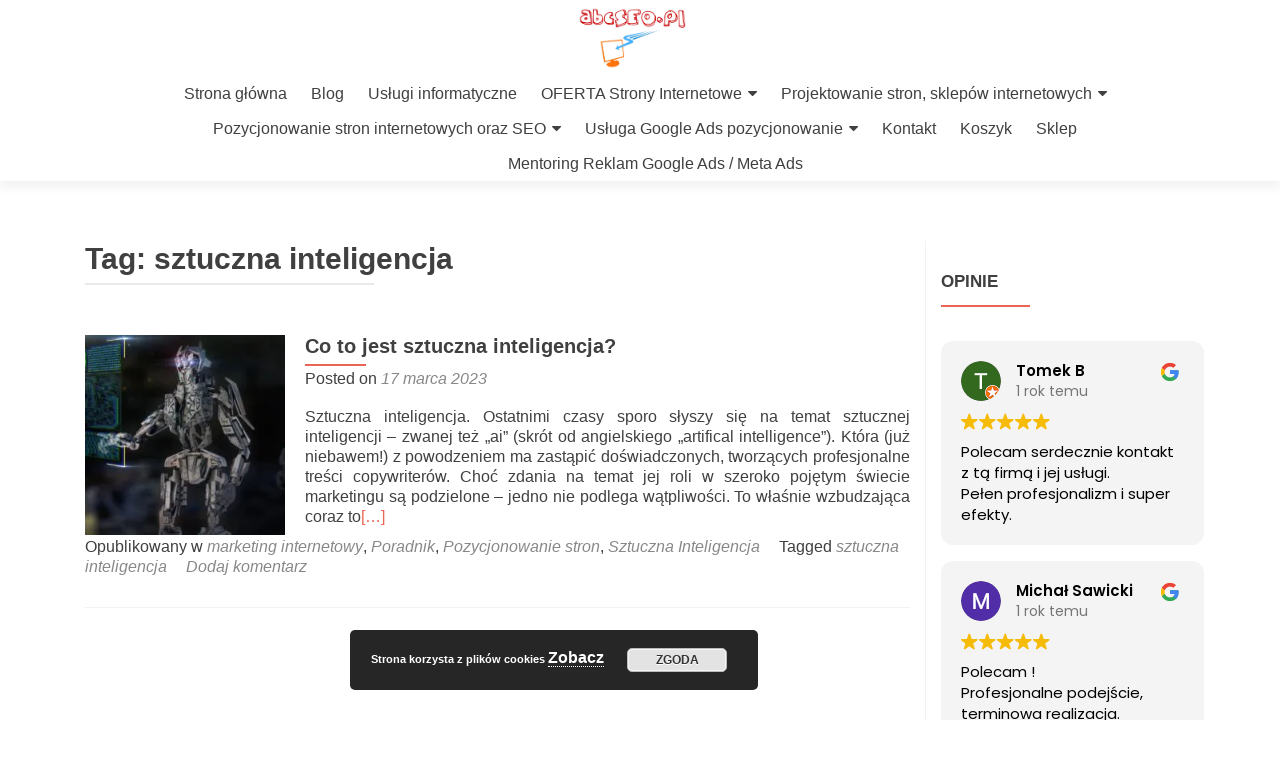

--- FILE ---
content_type: text/css
request_url: https://abcseo.pl/wp-content/themes/zerif-lite/css/responsive.css?ver=v1
body_size: 372
content:
@media (min-width: 768px) and (max-width: 1024px) {        /* TOP BAR ELEMENTS */              /* HOME */	.intro {		margin-top: 40%;		line-height: 55px;		font-size: 45px;	}            /* ABOUT US */	.big-intro {		text-align: center !important;	}	.about-us .column {		margin-bottom: 40px;	}	.skills {		margin-bottom: 78px !important;	}            /* TEAM */	.team-member .profile-pic {		width: 128px;		height: 128px;	}      /* PURCHASE NOW */	.purchase-now {		margin: auto;		text-align: center !important;	}	.purchase-now h3 {		text-align: center;		margin-bottom: 20px;	}	.purchase-now .button {		float: none;	}            /* FOOTER */	.company-details {		padding-top: 0;		padding-bottom: 33px;	}	.copyright {		width: 100%;		padding-top: 33px;		padding-bottom: 33px;	}}@media (max-width: 767px) { 	.bs-navbar-collapse {		border: 0;	}	.navbar-inverse .navbar-nav {		padding-left: 10px;		line-height: normal;		text-align: center;	}	.navbar-inverse .navbar-nav>li {		display: inline-block;		margin-bottom: 0;	}    /* HOME */	.header {		min-height: inherit;		padding-bottom: 75px;	}	.intro {		line-height: 55px;		font-size: 40px;	}            /* ABOUT US */	.big-intro {		text-align: center !important;		font-size: 8vw !important;	}	.about-us .column {		margin-bottom: 40px;	}	.skills {		margin-bottom: 78px !important;	}            /* PURCHASE NOW */	.purchase-now {		margin: auto;		text-align: center !important;	}	.purchase-now h3 {		text-align: center;		margin-bottom: 20px;	}	.purchase-now .button {		float: none;	}            /* FOOTER */	footer {		padding-top: 40px;	}	.company-details {		padding-top: 0;		padding-bottom: 33px;	}	.copyright {		width: 100%;		padding-top: 33px;		padding-bottom: 33px;	}}@media (max-width: 480px) { /* HOME */	.intro {		margin-top: 60%;		line-height: 6vh;		font-size: 6.5vw;	}	h2 {		font-size: 6.5vw !important;	}	.other-focus-list ul li {		display: block;		text-align: left;		margin-right: 0;	}}@media only screen (max-width: 320px) {    .intro {		line-height: 25px;		font-size: 7vw;	}	.client-list ul li {		display: block;	}}